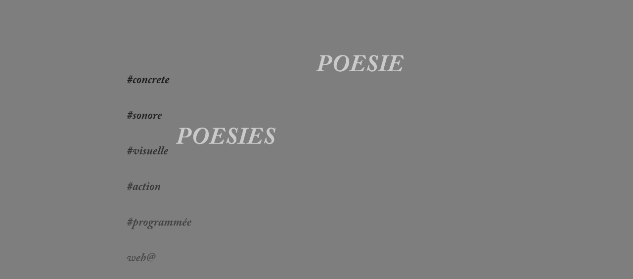

--- FILE ---
content_type: text/html
request_url: https://www.akenaton-docks.fr/
body_size: 520
content:
<html>
<head>
  <meta charset="UTF-8">
  <title>akenaton-docks</title>
  <meta http-equiv="Content-Type" content="text/html; charset=UTF-8">
 <!--<meta name="viewport" content="width=300" />-->
 <meta name="viewport" content="user-scalable=yes,initial-scale=1,maximum-scale=2,minimum-scale=0.2,width=device-width"> <!--Si on laisse cette ligne y a pas de zoom
  <!--<script language="javascript" type="text/javascript" src="libraries/p5.js"></script>-->
  <!-- uncomment lines below to include extra p5 libraries -->
  <!--<script language="javascript" src="libraries/p5.dom.js"></script>-->
  <!--<script language="javascript" src="libraries/p5.sound.js"></script>-->
  
  <script src="https://cdn.jsdelivr.net/npm/p5@1.0.0/lib/p5.js"></script>
  <script language="javascript" src="libraries/p5.dom.js"></script>
  <!--<script language="javascript" src="libraries/p5.sound.js"></script>-->
  <script language="javascript" type="text/javascript" src="sketch.js"></script>
  <!-- this line removes any default padding and style. you might only need one of these values set. -->
  <style> body {
	padding: 0;
	margin: 0;
	background-color: #7E7E7E;
} </style>

</head>


<body >





<table width="90%" border="0" align="center" id="tableau">
  <tr>
    <td>&nbsp;</td>
  </tr>
</table>


	
</body>
</html>

--- FILE ---
content_type: text/html; charset=UTF-8
request_url: https://www.akenaton-docks.fr/ajax.php
body_size: 97
content:


<!DOCTYPE html>
<html>
<head>
<meta http-equiv="Content-Type" content="text/html; charset=UTF-8" />
<title>ajax</title>

</head>
<body>
<p>nombre de visiteurs= 27913 </p>

</body>
</html>





--- FILE ---
content_type: application/javascript
request_url: https://www.akenaton-docks.fr/sketch.js
body_size: 3191
content:
	var tagis = ["#concrete", "#sonore", "#visuelle", "#action","#programmée", "web@"];
	var esp= 0.00001;
	var stop = false;
	var poesie1 = false;
	var poesie2 = false;
	var affiche = false;
	var  nbre = 0;
	var decal = 0.0001;
	var decal2= 0.0001;
	var delai = 2000;
	var delai2 = 5000;
	var start;
	var start2;
	var police;
	var XdepAkenaton;
	 var   YdepAkenaton;    
	var    XfinAkenaton ;
	 var   YfinAkenaton;
	 var XdepData;
	 var XfinData;
	 var YdepData;
	 var YfinData;
	 
	 var XdepLive;
	 var XfinLive;
	 var YdepLive;
	 var YfinLive;
	 
	 var overAkenaton;
	 var overData;
	 var overLive;
	 var overDocks;
	 var final = false;
	 var alf = 0;
	 var maxi = false;
	 var wid;
	 var _orn;
	 var canvas;
	 var portrait = false;
	 var desktop= false;
	 var telephone = false;
	 var tablette = false;
	 var undef = false;
	 var land = false;
	 var isSafari= false;
	 var visiteurs;
	 var nb;
	
	function preload() {
		police = loadFont("ACaslonPro-BoldItalic.otf");
		visiteurs = loadStrings("visiteurs.txt");
		//console.log(visiteurs);
		print(visiteurs);
		
	}
	
	function windowResized() {
	   resizeCanvas(windowWidth, windowHeight);
	}
	
	function getOrientation() {
				_orn = screen.msOrientation ||
				(screen.orientation || screen.mozOrientation).type;
			
				switch(_orn){
					case 'portrait-primary':
					case 'portrait-secondary':
					canvas = createCanvas(displayHeight,wid);
					console.log('This is the portrait')
					portrait = true;
					windowResized();
						
						break;
					case 'landscape-primary':
						console.log('This is the laptop/desktop version')
						canvas = createCanvas(wid,displayHeight);
						console.log("la largeur est de===" + wid);
						console.log("la heuteur est de==="+displayHeight);
						desktop = true;
						break;
					case 'landscape-secondary':
					canvas = createCanvas(wid,displayHeight);
					console.log('This is the land version')
					land = true;
						break;
					case undefined:
					undef = true;
					console.log('pas supporté');
						break;
					default:
						//something unknown
				}
				return _orn;
			};
			
			function codeAddress() {
            //alert('ok');
			//visiteurs = loadStrings("visiteurs.txt");
			
		//var nomb = visiteurs[0];
		//console.log("visiteurs ====" +nomb);
		//nb = int(nomb);
		//nb = nb+1;
		//writeToFile(nb);
		//var nbstring = nf(nb);
		//visiteurs[0] =nb;
		//console.log( "le nouveau tableau ====" + visiteurs[0]);
		var xhr = new XMLHttpRequest();
		
		
		//console.log(xhr.readyState);
		
		xhr.onreadystatechange = function() {
        if (this.readyState == 4 && this.status == 200) {
            //console.log(this.responseText);
			//nb =loadStrings("visiteurs.txt"
		//console.log(nb);
		
		//print("aprèsphp la tailleest de====" + nb);
        }
    };

			
			
		xhr.open('get','ajax.php', true);
		xhr.send();
		//xhr.open('get','visiteurs.txt',true);
		
		
        };
		
		
	
	
	function setup() {
		
		//print("la taille du fichier est===" + visiteurs.length);
		var nomb = visiteurs[0];
		console.log("visiteurs ====" +nomb);
		nb = int(nomb);
		nb = nb+1;
		
	var nbstring = nf(nb);
		visiteurs[0] =nb;
		//console.log( "le nouveau tableau ====" + visiteurs[0]);
		//saveStrings(visiteurs, 'visiteurs.txt');
		//print("après ajout nb ====" + nb);
		
		var canvasDiv = document.getElementById('tableau');
		wid = canvasDiv.offsetWidth;
		
	   isSafari = /^((?!chrome|android).)*safari/i.test(navigator.userAgent);
	  console.log(isSafari);
	  if(!isSafari){
		getOrientation();
	 
	 }else{
		  _handleMotion();
	 console.log(deviceOrientation);
	 var a = deviceOrientation;
	 var b = "portrait";
	 
	 if(a ==="b"){
		canvas = createCanvas(displayHeight,wid);
		 windowResized();
		 //textSize(24); 
		 //text(deviceOrientation, 50,50);
	  }else{
		 canvas = createCanvas(wid,displayHeight); 
	  }
	}
		canvas.parent('tableau');
		codeAddress();
		
		if(windowWidth >=600 && !desktop){
			tablette= true;
		}else if(windowWidth<600 &&!desktop){
			telephone = true;
			//alert("telephone=====" + windowWidth);
			
		}
		
	 
	  background(126);
	  start= millis();
	  start2 = millis();
	  //police = loadFont("Baskerville-BoldItalic-48.vlw");
	  textFont(police);
	};
	
	
	function draw() {
		
	  if(poesie1 && poesie2){
	  timer();
	  }
	 // print("final====" + final);
	  if(affiche && !final){
	  //print("j'exe le timer 2");
	  timer2();
	  }
	  
	//if(desktop || undef ){
	 
	  background(126);
	//}else if(portrait || land){
		//background(255,0,0);;
		
	//}
	  //text(deviceOrientation, 50,50);
	  //fill(0);
	  noStroke();
	  textSize(24);
	  // println(stop);
	  var alph = 200;
	  if (!final) {
		for (var i= 0;  i<tagis.length; i++) {
		  fill(0, alph);
		  text(tagis[i], wid/6, (height/5) + esp);
		  esp= esp+72;
		  nbre++;
		  alph = alph-20;
		  ///print("nbre==="+nbre);
		}
	  }
	  if (nbre>=tagis.length) {
		stop= true;
		esp= 0.00001;
		nbre = 0;
	  }
	
	  if (stop && ! final) {
		var s= "POESIES";
		fill(255, 150);
		if(!portrait || undef || desktop){
	   textSize(48); 
		}else{
			textSize(36);
			console.log("je mets le texte à 36");
		}
		//for(int i =0; i<1000; i++){
		text(s, 40+ decal, height/2.7);
		//decal = decal+decal;
		// }
	  }
	  if (decal+40< width/4 && !poesie1) {
		decal = decal+6;
	  }
	  else {
		poesie1 = true;
		poesie2= true;
		console.log("poesie 1 et 2 sont à true");
		
		//println("je bouge plus");
	  }
	
	 // if (poesie1 && !poesie2) {
		//var s= "poésie";
		//textSize(36);
		//poesie2= true; 
		//text(s, width-decal2, 50+decal2);
		//if (decal2+50<height+36) { 
		 // decal2 = decal2+5;
	  // }
		//else {
		 // poesie2= true;
		  
		//}
	   if(poesie1 && poesie2 && !final){
		var sbis = "POESIE";
		if(!portrait || undef || desktop){
		textSize(48);
		}else{
		textSize(36);
		console.log("je re mets le texte à 36 pour POESIE");
		}
		 // text(sbis, (width/2)+ textWidth(sbis), height/6);
		  text(sbis, wid - wid/2, height/6);
	
	  }
	  
	  if(affiche && ! final){
	   // print("alf====="+alf);
	   var s = "nouveaux ailleurs";
	   fill(0,0,255,40+alf);
	   textSize(36);
	   
		text(s, wid-(wid/1.5), (height/3) +100);
	   //delay(2000);
	   fill(255,0,0, 40+alf);
	   text("nouveaux langages", wid-(wid/1.4), (height/3)+200);
	   //delay(2000);
	   fill(237,185,12,40+alf);
	   text("nouveaux signes", wid-(wid/1.3), (height/3)+300);
	   if(alf<200 && !maxi){
	alf= alf+3;
	}else{
	maxi =true;
	alf =alf-3;
	if(alf<=10){
	final = true;
	}
	}
	   
	   //timer(2);
	  };
	  
	  // else if(affiche && final){
	//    var s = "nouveaux ailleurs";
	//    fill(0,0,255,200-alf);
	//    textSize(36);
	//    
	//     text(s, width-500, height/3);
	//    //delay(2000);
	//    fill(255,0,0, 200-alf);
	//    text("nouveaux langages", width-700, (height/3)+100);
	//    //delay(2000);
	//    fill(237,185,12,200-alf);
	//    text("nouveaux signes", width-900, (height/3)+200);
	//    if(alf<200){
	//    alf= alf+1;
	//    //print("ici alf===="+alf);
	//    }else{
	//    alf = 200;
	//    final = true;
	//    }
	//   }
	  
	  if(affiche && poesie1 && poesie2 && final){
	  
	  cursor(ARROW);
		var s1= "live";
	   var s2 = "DOC(K)S";
		var s3= "data";
		var s4 = "akenaton";
		textFont(police);
		if(!portrait || undef || desktop){
		textSize(48);
		}else{
		textSize(36);	
		}
		//fill(0,50);
		noStroke();
		noFill();    //stroke(0);
		var pos1 = textWidth(s1)/2 + textWidth(s2);
	
		//rect(width/2- textWidth(s2)/2, (height/2)-45,textWidth(s2), 55);//le rect pourDocks
		rect(width/2 + textWidth(s1)*2.4, (height/2)-40,textWidth(s3), 55);//le rect pour data
		rect(width/2- pos1, (height/2)-40,textWidth(s1), 50);//le rect pour live
		rect(width/2- textWidth(s4)/2, (height/2)+40,textWidth(s4), 50);///le rect akenaton
		
		XdepAkenaton = width/2- textWidth(s4)/2;
		YdepAkenaton= (height/2+40);
		XfinAkenaton = XdepAkenaton + textWidth(s4);
		YfinAkenaton = YdepAkenaton+50;
		
		XdepData = width/2 + textWidth(s1)*2.5;
		XfinData = XdepData+ textWidth(s3);
		YdepData = (height/2)-40;
		YfinData = YdepData + 50;
		
			XdepLive = width/2 -pos1;
		XfinLive = XdepLive+ textWidth(s1);
		YdepLive = (height/2)-40;
		YfinLive = YdepLive + 50;
		fill(0,0,255,100);
		
		text(s2, width/2- textWidth(s2)/2, height/2);
		fill(255,50);
			//print(pos1);
		text(s1, (width/2) - (pos1) +5, height/2);
		fill(255,50);
		text(s3, width/2 + (textWidth(s1)*2.4)-5, height/2);
		fill(237, 185, 12);
		text(s4, width/2- textWidth(s4)/2, height/2+ 72);
		fill(100,100);
		text(s4, width/2- textWidth(s4)/2, height/2+ 73);
		textSize(14);
		fill(255,200);
		noStroke()
		text("site créé par akenaton en 1998", width/7, height- (height/5));
		//print("tout à la fin la taille du tbleau est===" +visiteurs[0]);
		text("nombre de visiteurs = " + nb.toString(), width-(width/2.7), height- (height/5));
		//final = true;
		surveillerSouris();
		 }
	};
	
	function surveillerSouris(){
	//print("je surveille la souris   " +mouseY + "   et Ydep="+YdepAkenaton);
	if(mouseX > XdepAkenaton && mouseX < XfinAkenaton && mouseY>YdepAkenaton && mouseY < YfinAkenaton){
	cursor(HAND);
	//print("akenaton");
	overAkenaton = true;
	OverLive= false;
	overData = false;
	}
	
	if(mouseX > XdepData && mouseX < XfinData && mouseY>YdepData && mouseY < YfinData){
	cursor(HAND);
	//print("data est survolé");
	overAkenaton = false;
	overLive = false;
	overData = true;
	}
	
	if(mouseX > XdepLive && mouseX < XfinLive && mouseY>YdepLive && mouseY < YfinLive){
	cursor(HAND);
	//print("live est survolé");
	overAkenaton = false;
	overLive = true;
	overData = false;
	}
	
	};
	
	function mouseReleased(){
	if(overAkenaton){
	window.open('http://www.akenaton-docks.fr/AKENATON_f/INDEX-ake_f/INDEX-ake.html');
	}else if(overData){
	window.open('http://www.akenaton-docks.fr/DOCKS-datas_f/INDEX-datas_f/index_datas.html');
	}else if(overLive){
	window.open('http://www.akenaton-docks.fr/DOCKS-live_f/index-live_f/index_live.html');
	}
	};
	
	function timer(){
	 if(millis()>start+delai && poesie1 && poesie2){
	  affiche= true;
	 //start = millis();
	//println(affiche); 
	 } 
	};
	
	function timer2(){
	 if(millis()>start2+delai2 && poesie1 && poesie2 && affiche){
	  //final = true;
	  //affiche = false;
	 //start2 = millis();
	//println(affiche); 
	 } 
		};


--- FILE ---
content_type: text/plain
request_url: https://www.akenaton-docks.fr/visiteurs.txt
body_size: -63
content:
27912